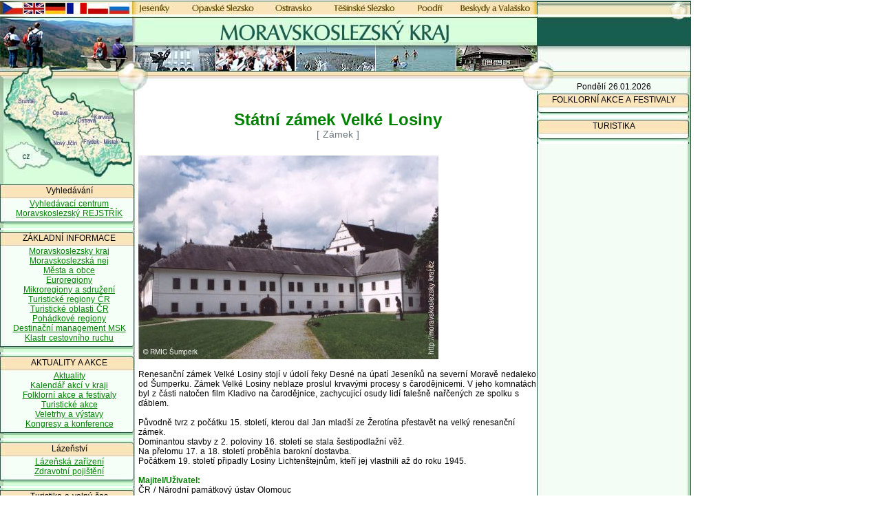

--- FILE ---
content_type: text/html; charset=UTF-8
request_url: http://moravskoslezsky.kraj.cz/encyklopedie/objekty1.phtml?id=51004
body_size: 6955
content:
<!DOCTYPE html>
<html lang="cs">
<head><meta charset="utf-8"><meta name="Author" content="Ludek Sorm &amp; spol."><meta name="Robots" content="index, follow"><meta name="Keywords" content="informace z Moravskoslezského kraje, turistika, folklor, lázně, ubytování"><link rel="stylesheet" type="text/css" href="/css_rev44/universal.php3?sirkaHSloupce=579&amp;sirkaFotky=570&amp;sirkaFotkyNahled=150">
<link rel="stylesheet" href="/_msk/styles.css" type="text/css"><meta name="Description" content="Státní zámek Velké Losiny - Moravskoslezský kraj - rezervační a informační systém"><title>Státní zámek Velké Losiny - Moravskoslezský kraj - rezervační a informační systém</title>
</head>

<BODY BGCOLOR=#FFFFFF LEFTMARGIN=0 TOPMARGIN=0 MARGINWIDTH=0 MARGINHEIGHT=0>
<MAP NAME="msk_02_Map"><AREA SHAPE="rect" ALT="PO RUSSKI" COORDS="160,0,187,16" HREF="/encyklopedie/objekty1.phtml?id=51004&amp;lng=6"><AREA SHAPE="rect" ALT="POLSKI" COORDS="129,0,156,16" HREF="/encyklopedie/objekty1.phtml?id=51004&amp;lng=4"><AREA SHAPE="rect" ALT="FRANCAIS" COORDS="98,0,125,16" HREF="/encyklopedie/objekty1.phtml?id=51004&amp;lng=5"><AREA SHAPE="rect" ALT="DEUTSCH" COORDS="66,0,93,16" HREF="/encyklopedie/objekty1.phtml?id=51004&amp;lng=3"><AREA SHAPE="rect" ALT="ENGLISH" COORDS="35,0,62,16" HREF="/encyklopedie/objekty1.phtml?id=51004&amp;lng=2"><AREA SHAPE="rect" ALT="ČESKY" COORDS="3,0,30,16" HREF="/encyklopedie/objekty1.phtml?id=51004"><AREA SHAPE="rect" ALT="BRNO A OKOLÍ" COORDS="195,0,197,16" HREF="#"></MAP>
<MAP NAME="msk_03_Map">
<AREA SHAPE="rect" ALT="BESKYDY a VALAŠSKO - turistický subregion" COORDS="461,0,578,16" HREF="/encyklopedie/objekty1.phtml?id=113727&lng=0&menu=0">
<AREA SHAPE="rect" ALT="POODŘÍ - turistická oblast" COORDS="393,0,460,16" HREF="/encyklopedie/objekty1.phtml?id=113861&lng=0&menu=0">
<AREA SHAPE="rect" ALT="TĚŠÍNSKÉ SLEZSKO - turistická oblast" COORDS="273,0,391,16" HREF="/encyklopedie/objekty1.phtml?id=113875&lng=0&menu=0">
<AREA SHAPE="rect" ALT="OSTRAVSKO - turistická oblast" COORDS="190,0,270,16" HREF="/encyklopedie/objekty1.phtml?id=113867&lng=0&menu=0">
<AREA SHAPE="rect" ALT="OPAVSKÉ SLEZSKO - turistická oblast" COORDS="72,0,188,16" HREF="/encyklopedie/objekty1.phtml?id=113874&lng=0&menu=0">
<AREA SHAPE="rect" ALT="JESENÍKY - turistická oblast" COORDS="2,0,69,16" HREF="/encyklopedie/objekty1.phtml?id=113868&lng=0&menu=0">
</MAP>


<MAP NAME="msk_05_Map">
<AREA SHAPE="rect" ALT="HLAVNÍ STRANA" COORDS="198,2,775,42" HREF="/index.phtml">

<AREA SHAPE="poly" ALT="Okres Bruntál (region NUTS 4)" COORDS="71,74,72,86,59,94,66,103,70,104,70,114,65,117,58,135,53,141,42,159,34,156,26,150,14,144,10,141,9,135,11,122,16,108,23,91,47,74" HREF="/encyklopedie/objekty1.phtml?id=49240">
</MAP>

<MAP NAME="msk_07_Map">
<AREA SHAPE="poly" ALT="Okres Karviná (region NUTS 4)" COORDS="156,33, 162,34, 162,47, 165,65, 153,62, 148,56, 145,54, 140,47, 138,26" HREF="/encyklopedie/objekty1.phtml?id=49259&lng=0&menu=0">
<AREA SHAPE="poly" ALT="Okres Ostrava (region NUTS 4)" COORDS="137,42, 140,49, 142,51, 129,56, 124,59, 114,53, 116,38, 136,38" HREF="/encyklopedie/objekty1.phtml?id=49276&lng=0&menu=0">
<AREA SHAPE="poly" ALT="Okres Frýdek-Místek (region NUTS 4)" COORDS="143,55, 148,58, 160,68, 176,70, 179,74, 186,77, 187,101, 175,102, 155,106, 142,119, 137,115, 128,98, 120,81, 116,61, 116,58, 129,58, 136,53" HREF="/encyklopedie/objekty1.phtml?id=49249&lng=0&menu=0">
<AREA SHAPE="poly" ALT="Okres Nový Jičin (region NUTS 4)" COORDS="117,99, 101,96, 95,93, 83,86, 68,58, 80,54, 95,47, 112,47, 118,68, 121,88, 124,102" HREF="/encyklopedie/objekty1.phtml?id=49272&lng=0&menu=0">
<AREA SHAPE="poly" ALT="Okres Opava (region NUTS 4)" COORDS="77,9, 89,17, 103,12, 110,11, 117,17, 122,17, 132,30, 119,37, 110,38, 107,44, 88,49, 74,53, 64,57, 55,55, 47,46, 55,33, 60,26, 65,19, 70,7"  HREF="/encyklopedie/objekty1.phtml?id=49275&lng=0&menu=0">
<AREA SHAPE="poly" ALT="Okres Bruntál (region NUTS 4)" COORDS="71,-35, 72,-23, 59,-15, 66,-6, 70,-5, 70,5, 65,8, 58,26, 53,32, 42,50, 34,47, 26,41, 14,35, 10,32, 9,26, 11,13, 16,-1, 23,-18, 47,-35" HREF="/encyklopedie/objekty1.phtml?id=49240&lng=0&menu=0">
<AREA SHAPE="poly" ALT="CZECH REPUBLIC" COORDS="45,77, 51,81, 55,85, 57,82, 64,87, 75,93, 61,107, 55,109, 35,109, 24,108, 10,92, 9,88, 10,84, 33,74, 42,76" HREF="http://www.czech.republic.cz" target="_blank">

</MAP>


<MAP NAME="msk_17_Map">
<AREA SHAPE="rect" ALT="REGION POODŘÍ" COORDS="8,161,94,234" HREF="/encyklopedie/objekty1.phtml?id=48925&lng=0&menu=0">
<AREA SHAPE="rect" ALT="REGION " COORDS="98,161,184,234" HREF="/encyklopedie/objekty1.phtml?id=48925&lng=0&menu=0">
<AREA SHAPE="rect" ALT="SLEZSKÁ HARTA" COORDS="9,239,186,288" HREF="/encyklopedie/objekty1.phtml?id=48925&lng=0&menu=0">
<AREA SHAPE="rect" ALT="ODERSKO" COORDS="98,83,184,156" target=_blank HREF="/encyklopedie/objekty1.phtml?id=48925&lng=0&menu=0">
<AREA SHAPE="rect" ALT="BESKYDY-VALAŠSKO" COORDS="8,83,94,156"  HREF="/encyklopedie/objekty1.phtml?id=48925&lng=0&menu=0">

<AREA SHAPE="rect" ALT="DESTINAČNÍ MANAGEMENT MORAVSKOSLEZSKÝ" COORDS="18,13,174,71"  HREF="http://www.enterpriseplc.cz">
</MAP>


<TABLE WIDTH=1004 BORDER=0 CELLPADDING=0 CELLSPACING=0>
<TR>
<TD style="line-height:1px;">
<IMG SRC="/_msk/cz/msk_01.jpg" WIDTH=1004 HEIGHT=3 ALT=""></TD>
</TR>
</TABLE>


<TABLE WIDTH=1004 BORDER=0 CELLPADDING=0 CELLSPACING=0>
<TR>
<TD>
<IMG SRC="/_msk/cz/msk_02.jpg" WIDTH=197 HEIGHT=17 BORDER=0 ALT="" USEMAP="#msk_02_Map"></TD>
<TD>
<IMG SRC="/_msk/cz/msk_03.jpg" WIDTH=583 HEIGHT=17 BORDER=0 ALT="" USEMAP="#msk_03_Map"></TD>
<TD>
<IMG SRC="/_msk/cz/msk_04.jpg" WIDTH=224 HEIGHT=17 ALT=""></TD>
</TR>

</TABLE>



<TABLE WIDTH=1004 BORDER=0 CELLPADDING=0 CELLSPACING=0>
<TR>
<TD style="line-height:1px;">
<IMG SRC="/_msk/cz/msk_05.jpg" WIDTH=780 HEIGHT=109 BORDER=0 ALT="" USEMAP="#msk_05_Map"></TD>
<TD BACKGROUND="/_msk/cz/msk_06.jpg" WIDTH=224 HEIGHT=109 ALIGN="center" VALIGN=bottom>

Pondělí 26.01.2026


</TD>
</TR>
</TABLE>




<TABLE WIDTH=1004 BORDER=0 CELLPADDING=0 CELLSPACING=0>

<TR>
<TD Valign=top BACKGROUND="/_msk/cz/msk_18.jpg" WIDTH=201 >


<!-- LEVY SLOUPEC -->

<IMG SRC="/_msk/cz/msk_07.jpg" WIDTH=201 HEIGHT=129 BORDER=0 ALT="" USEMAP="#msk_07_Map">

<!-- LEVY SLOUPEC VLOZENA TABULKA c.1 -->


<TABLE WIDTH=201 BORDER=0 CELLPADDING=0 CELLSPACING=0 BACKGROUND="/_msk/cz/msk_15.jpg">
<TR>
<TD  COLSPAN=3 BACKGROUND="/_msk/cz/msk_14.jpg" WIDTH=201 HEIGHT=24 ALIGN=center>

Vyhledávání
</TD></TR>
<TR><TD WIDTH=5>&nbsp;</TD>
<TD VALIGN=top ALIGN=center>

</A>

<A HREF="/encyklopedie/objekty.phtml?kraj=13&lng=&menu=">Vyhledávací centrum</A><BR>
<A HREF="/encyklopedie/obsah.phtml?&kraj=13">Moravskoslezský REJSTŘÍK</A><BR>

</TD><TD WIDTH=5></TR>

<TR><TD COLSPAN=3><IMG SRC="/_msk/cz/msk_16.jpg" WIDTH=201 HEIGHT=14 ALT=''></TD>
</TR>
</TABLE>


<!-- LEVY SLOUPEC VLOZENA TABULKA c.2 -->


<TABLE WIDTH=201 BORDER=0 CELLPADDING=0 CELLSPACING=0 BACKGROUND="/_msk/cz/msk_15.jpg">
<TR>
<TD  COLSPAN=3 BACKGROUND="/_msk/cz/msk_14.jpg" WIDTH=201 HEIGHT=24 ALIGN=center>

ZÁKLADNÍ INFORMACE
</TD></TR>
<TR><TD WIDTH=5>&nbsp;</TD>
<TD VALIGN=top ALIGN=center>

</A>

<A HREF="/encyklopedie/objekty1.phtml?id=48925&lng=0&menu=0">Moravskoslezsky kraj</A><BR>
<A HREF="/encyklopedie/seznam.phtml?typ=104,184,235,300,348&okres=16,23,33,46,49,50&lng=1&menu=">Moravskoslezská nej</A><BR>
<A HREF="/encyklopedie/seznam.phtml?typ=1&okres=16,23,33,46,49,50&lng=0&menu=0">Města a obce</A><BR>
<A HREF="/encyklopedie/seznam.phtml?typ=171&okres=16,23,33,46,49,50&lng=0&menu=0">Euroregiony</A><BR>
<A HREF="/encyklopedie/seznam.phtml?typ=172,229&okres=16,23,33,46,49,50&lng=0&menu=0">Mikroregiony a sdružení</A><BR>
<A HREF="/encyklopedie/seznam.phtml?typ=316&lng=0&menu=0">Turistické regiony ČR</A><BR>
<A HREF="/encyklopedie/seznam.phtml?typ=317&lng=0&menu=0">Turistické oblasti ČR</A><BR>
<A HREF="/encyklopedie/seznam.phtml?typ=338&okres=16,23,33,46,49,50&lng=0&menu=0">Pohádkové regiony</A><BR>
<A HREF="/encyklopedie/objekty1.phtml?id=95884&lng=0&menu=0">Destinační management MSK</A><BR>
<A HREF="/encyklopedie/objekty1.phtml?id=138345&lng=0&menu=0">Klastr cestovního ruchu</A><BR>

</TD><TD WIDTH=5></TR>

<TR><TD COLSPAN=3><IMG SRC="/_msk/cz/msk_16.jpg" WIDTH=201 HEIGHT=14 ALT=''></TD>
</TR>
</TABLE>





<!-- LEVY SLOUPEC VLOZENA TABULKA c.3 -->


<TABLE WIDTH=201 BORDER=0 CELLPADDING=0 CELLSPACING=0 BACKGROUND="/_msk/cz/msk_15.jpg">
<TR>
<TD  COLSPAN=3 BACKGROUND="/_msk/cz/msk_14.jpg" WIDTH=201 HEIGHT=24 ALIGN=center>

AKTUALITY A AKCE
</TD></TR>
<TR><TD WIDTH=5>&nbsp;</TD>
<TD VALIGN=top ALIGN=center>

</A>

<A HREF="/public/prehled.phtml?kraj=13&lng=0&menu=0">Aktuality</A><BR>
<A HREF="/akce/seznam.phtml?kraj=13&lng=0&menu=0">Kalendář akcí v kraji</A><BR>
<A HREF="/akce/seznam.phtml?druh=13,48,73,74,75&kraj=13&lng=0&menu=0">Folklorní akce a festivaly</A><BR>
<A HREF="/akce/seznam.phtml?druh=36,77,82,83,84&kraj=13&lng=0&menu=0">Turistické akce</A><BR>
<A HREF="/akce/seznam.phtml?druh=35,78,79&kraj=13&lng=0&menu=0">Veletrhy a výstavy</A><BR>
<A HREF="/akce/seznam.phtml?druh=66,76&kraj=13&lng=0&menu=0">Kongresy a konference</A><BR>

</TD><TD WIDTH=5></TR>

<TR><TD COLSPAN=3><IMG SRC="/_msk/cz/msk_16.jpg" WIDTH=201 HEIGHT=14 ALT=''></TD>
</TR>
</TABLE>



<!-- LEVY SLOUPEC VLOZENA TABULKA c.4 -->
<TABLE WIDTH=201 BORDER=0 CELLPADDING=0 CELLSPACING=0 BACKGROUND="/_msk/cz/msk_15.jpg">
<TR>
<TD  COLSPAN=3 BACKGROUND="/_msk/cz/msk_14.jpg" WIDTH=201 HEIGHT=24 ALIGN=center>

Lázeňství
</TD></TR>
<TR><TD WIDTH=5>&nbsp;</TD>
<TD VALIGN=top ALIGN=center>
</A>

<A HREF="/encyklopedie/seznam.phtml?typ=163&okres=16,23,33,46,49,50&lng=0&menu=0">Lázeňská zařízení</A><BR>
<A HREF="/encyklopedie/seznam.phtml?typ=370&okres=16,23,33,46,49,50&lng=0&menu=0">Zdravotní pojištění</A><BR>

</TD><TD WIDTH=5></TR>

<TR><TD COLSPAN=3><IMG SRC="/_msk/cz/msk_16.jpg" WIDTH=201 HEIGHT=14 ALT=''></TD>
</TR>
</TABLE>




<!-- LEVY SLOUPEC VLOZENA TABULKA c.4 -->
<TABLE WIDTH=201 BORDER=0 CELLPADDING=0 CELLSPACING=0 BACKGROUND="/_msk/cz/msk_15.jpg">
<TR>
<TD  COLSPAN=3 BACKGROUND="/_msk/cz/msk_14.jpg" WIDTH=201 HEIGHT=24 ALIGN=center>

Turistika a volný čas
</TD></TR>
<TR><TD WIDTH=5>&nbsp;</TD>
<TD VALIGN=top ALIGN=center>
</A>

<A HREF="/encyklopedie/seznam.phtml?typ=2,144,173,280,319&okres=16,23,33,46,49,50&lng=0&menu=0">Informační služby</A><BR>
<A HREF="/encyklopedie/seznam.phtml?typ=9,13,68,71,72,73,150,185,193,238,397&okres=16,23,33,46,49,50&lng=0&menu=0">Kultura a zábava</A><BR>
<A HREF="/encyklopedie/seznam.phtml?typ=102,103,134&okres=16,23,33,46,49,50&lng=0&menu=0">Hrady a zámky</A><BR>
<A HREF="/encyklopedie/seznam.phtml?typ=8,69,74,76,118,119,121,122,273,274,292,294,310,328,391,392,393,394,398,399,400&okres=16,23,33,46,49,50&lng=0&menu=0">Památky a architektura</A><BR>
<A HREF="/encyklopedie/seznam.phtml?typ=4,120,175,176,177,207,227,232,241,327,388&okres=16,23,33,46,49,50&lng=0&menu=0">Sport a relaxace</A><BR>
<A HREF="/encyklopedie/seznam.phtml?typ=21&okres=16,23,33,46,49,50&lng=0&menu=0">Agroturistika</A><BR>
<A HREF="/encyklopedie/seznam.phtml?typ=31,148,311,313,326&okres=16,23,33,46,49,50&lng=0&menu=0">Pěší turistika</A><BR>
<A HREF="/encyklopedie/seznam.phtml?typ=32,356,336&okres=16,23,33,46,49,50&lng=0&menu=0">Cykloturistka</A><BR>
<A HREF="/encyklopedie/seznam.phtml?typ=178,179,236&okres=16,23,33,46,49,50&lng=0&menu=0">Vodní turistika a sporty</A><BR>
<A HREF="/encyklopedie/seznam.phtml?typ=307,293,296,298&okres=16,23,33,46,49,50&lng=0&menu=0">Zimní sporty</A><BR>
<A HREF="/encyklopedie/seznam.phtml?typ=19,108,237,354,24&okres=16,23,33,46,49,50&lng=0&menu=0">Klub českých turistů</A><BR>
<A HREF="/encyklopedie/seznam.phtml?typ=195&okres=16,23,33,46,49,50&lng=0&menu=0">Sdružení a spolky</A><BR>
<A HREF="/encyklopedie/seznam.phtml?typ=45,180&okres=16,23,33,46,49,50&lng=0&menu=0">Cestovní kanceláře</A><BR>

</TD><TD WIDTH=5></TR>

<TR><TD COLSPAN=3><IMG SRC="/_msk/cz/msk_16.jpg" WIDTH=201 HEIGHT=14 ALT=''></TD>
</TR>
</TABLE>

<!-- LEVY SLOUPEC VLOZENA TABULKA c.5 -->
<TABLE WIDTH=201 BORDER=0 CELLPADDING=0 CELLSPACING=0 BACKGROUND="/_msk/cz/msk_15.jpg">
<TR>
<TD  COLSPAN=3 BACKGROUND="/_msk/cz/msk_14.jpg" WIDTH=201 HEIGHT=24 ALIGN=center>

Folklor a tradice
</TD></TR>
<TR><TD WIDTH=5>&nbsp;</TD>
<TD VALIGN=top ALIGN=center>

</A>

<A HREF="/encyklopedie/seznam.phtml?typ=63&okres=16,23,33,46,49,50&lng=0&menu=0">Folklorní sdružení</A><BR>
<A HREF="/encyklopedie/seznam.phtml?typ=38,245&okres=16,23,33,46,49,50&lng=0&menu=0">Folklorní soubory</A><BR>
<A HREF="/encyklopedie/seznam.phtml?typ=44&okres=16,23,33,46,49,50&lng=0&menu=0">Folklorní festivaly</A><BR>
<A HREF="/encyklopedie/seznam.phtml?typ=286,401&okres=16,23,33,46,49,50&lng=0&menu=0">Lidové tradice a zvyky</A><BR>
<A HREF="/encyklopedie/seznam.phtml?typ=393,394&okres=16,23,33,46,49,50&lng=0&menu=0">Lidová řemesla a výrobky</A><BR>



</TD><TD WIDTH=5></TR>

<TR><TD COLSPAN=3><IMG SRC="/_msk/cz/msk_16.jpg" WIDTH=201 HEIGHT=14 ALT=''></TD>
</TR>
</TABLE>


<!-- LEVY SLOUPEC VLOZENA TABULKA c.6 -->
<TABLE WIDTH=201 BORDER=0 CELLPADDING=0 CELLSPACING=0 BACKGROUND="/_msk/cz/msk_15.jpg">
<TR>
<TD  COLSPAN=3 BACKGROUND="/_msk/cz/msk_14.jpg" WIDTH=201 HEIGHT=24 ALIGN=center>

Příroda a její ochrana
</TD></TR>
<TR><TD WIDTH=5>&nbsp;</TD>
<TD VALIGN=top ALIGN=center>

<A HREF="/encyklopedie/seznam.phtml?typ=33,128&okres=16,23,33,46,49,50&lng=0&menu=0">Přírodní zajímavosti</A><BR>
<A HREF="/encyklopedie/seznam.phtml?typ=132,136,137,138,139,140,141,142,162&okres=16,23,33,46,49,50&lng=0&menu=0">Chráněná krajinná území</A><BR>
<A HREF="/encyklopedie/seznam.phtml?typ=148&okres=16,23,33,46,49,50&lng=0&menu=0">Naučné stezky</A><BR>

</TD><TD WIDTH=5></TR>

<TR><TD COLSPAN=3><IMG SRC="/_msk/cz/msk_16.jpg" WIDTH=201 HEIGHT=14 ALT=''></TD>
</TR>
</TABLE>

<!-- LEVY SLOUPEC VLOZENA TABULKA c.7 -->
<TABLE WIDTH=201 BORDER=0 CELLPADDING=0 CELLSPACING=0 BACKGROUND="/_msk/cz/msk_15.jpg">
<TR>
<TD  COLSPAN=3 BACKGROUND="/_msk/cz/msk_14.jpg" WIDTH=201 HEIGHT=24 ALIGN=center>

Ubytování a stravování
</TD></TR>
<TR><TD WIDTH=5>&nbsp;</TD>
<TD VALIGN=top ALIGN=center>
</A>

<A HREF="/encyklopedie/seznam.phtml?typ=60&okres=16,23,33,46,49,50&lng=0&menu=0">Autokemp, kemp, tábořiště</A><BR>
<A HREF="/encyklopedie/seznam.phtml?typ=57,107&okres=16,23,33,46,49,50&lng=0&menu=0">Hotely, motoresty</A><BR>
<A HREF="/encyklopedie/seznam.phtml?typ=58&okres=16,23,33,46,49,50&lng=0&menu=0">Penziony</A><BR>
<A HREF="/encyklopedie/seznam.phtml?typ=59&okres=16,23,33,46,49,50&lng=0&menu=0">Chaty a chalupy</A><BR>
<A HREF="/encyklopedie/seznam.phtml?typ=109&okres=16,23,33,46,49,50&lng=0&menu=0">Rekreační areály</A><BR>
<A HREF="/encyklopedie/seznam.phtml?typ=5,111&okres=16,23,33,46,49,50&lng=0&menu=0">Další ubytování</A><BR>
<A HREF="/encyklopedie/seznam.phtml?typ=50&okres=16,23,33,46,49,50&lng=0&menu=0">Restaurace</A><BR>
<A HREF="/encyklopedie/seznam.phtml?typ=52,53,55,56,112,301&okres=16,23,33,46,49,50&lng=0&menu=0">Příjemné posezení</A><BR>
<A HREF="/encyklopedie/seznam.phtml?typ=54&okres=16,23,33,46,49,50&lng=0&menu=0">Další stravování</A><BR>
<A HREF="/encyklopedie/seznam.phtml?typ=184,234,235,300,348&okres=16,23,33,46,49,50&lng=0&menu=0">Gastronomické speciality</A><BR>


</TD><TD WIDTH=5></TR>

<TR><TD COLSPAN=3><IMG SRC="/_msk/cz/msk_16.jpg" WIDTH=201 HEIGHT=14 ALT=''></TD>
</TR>
</TABLE>


<!-- LEVY SLOUPEC VLOZENA TABULKA c.8-->


<TABLE WIDTH=201 BORDER=0 CELLPADDING=0 CELLSPACING=0 BACKGROUND="/_msk/cz/msk_15.jpg">
<TR>
<TD  COLSPAN=3 BACKGROUND="/_msk/cz/msk_14.jpg" WIDTH=201 HEIGHT=24 ALIGN=center>

OBCHOD A SLUZBY
</TD></TR>
<TR><TD WIDTH=5>&nbsp;</TD>
<TD VALIGN=top ALIGN=center>

</A>

<A HREF="/encyklopedie/seznam.phtml?typ=14,80,124&okres=16,23,33,46,49,50&lng=0&menu=0">Služby motoristům</A><BR>
<A HREF="/encyklopedie/seznam.phtml?typ=145,288&okres=16,23,33,46,49,50&lng=0&menu=0">Služby</A><BR>
<A HREF="/encyklopedie/seznam.phtml?typ=202,211,323,362&okres=16,23,33,46,49,50&lng=0&menu=0">Obchod</A></A><BR>
<A HREF="/encyklopedie/seznam.phtml?typ=362&okres=16,23,33,46,49,50&lng=0&menu=0">Nákupní centra</A><BR>


</TD><TD WIDTH=5></TR>

<TR><TD COLSPAN=3><IMG SRC="/_msk/cz/msk_16.jpg" WIDTH=201 HEIGHT=14 ALT=''></TD>
</TR>
</TABLE>

<!-- LEVY SLOUPEC VLOZENA TABULKA c.9 -->


<TABLE WIDTH=201 BORDER=0 CELLPADDING=0 CELLSPACING=0 BACKGROUND="/_msk/cz/msk_15.jpg">
<TR>
<TD  COLSPAN=3 BACKGROUND="/_msk/cz/msk_14.jpg" WIDTH=201 HEIGHT=24 ALIGN=center>

PODPORA PODNIKÁNÍ
</TD></TR>
<TR><TD WIDTH=5>&nbsp;</TD>
<TD VALIGN=top ALIGN=center>

</A>

<A HREF="/encyklopedie/seznam.phtml?typ=93,269,324,339&okres=16,23,33,46,49,50&lng=0&menu=0">Investiční příležitosti</A><BR>
<A HREF="/encyklopedie/seznam.phtml?typ=106,367&okres=16,23,33,46,49,50&lng=0&menu=0">Výstavy a výstaviště</A></A><BR>
<A HREF="/encyklopedie/seznam.phtml?typ=186&okres=16,23,33,46,49,50&lng=0&menu=0">Kongresová centra</A></A><BR>
<A HREF="/encyklopedie/seznam.phtml?typ=7,48,62,79,197,222,270,271&okres=16,23,33,46,49,50&lng=0&menu=0">Finanční sektor a pojištění</A></A><BR>
<A HREF="/encyklopedie/seznam.phtml?typ=67,88,314&okres=16,23,33,46,49,50&lng=0&menu=0">Nemovitosti k prodeji</A></A><BR>
<A HREF="/encyklopedie/seznam.phtml?typ=372&okres=16,23,33,46,49,50&lng=0&menu=0">Průmyslová výroba</A><BR>
<A HREF="/encyklopedie/seznam.phtml?typ=110&okres=16,23,33,46,49,50&lng=0&menu=0">Potravinářská výroba</A><BR>


</TD><TD WIDTH=5></TR>

<TR><TD COLSPAN=3><IMG SRC="/_msk/cz/msk_16.jpg" WIDTH=201 HEIGHT=14 ALT=''></TD>
</TR>
</TABLE>


<!-- LEVY SLOUPEC POKRACUJE -->


<IMG SRC="/_msk/cz/msk_17.jpg" WIDTH=201 HEIGHT=297 BORDER=0 ALT="" USEMAP="#msk_17_Map">

<a href="http://www.klacr.cz" title="Klastr cestovního ruchu" target="new">
&nbsp;&nbsp;<IMG SRC="/_msk/cz/klacr_msk.jpg" width="183" BORDER=0 ALT="KLACR.cz, Moravskoslezský klastr cestovního ruchu" />
</a>

</TD>


<TD VALIGN=top BACKGROUND="/_msk/cz/msk_08.jpg" width="579" valign="top">
<div id="encyklopedie_objekty1" class="eid51004"><h2 class="obsah">Státní zámek Velké Losiny <small style="font-size:0.85rem;display:block;color:#6c757d;font-weight:normal;">[&nbsp;Zámek&nbsp;]</small></h2><div class="foto1 mb-3"><picture class="fid16500"><source media="(max-width:400px)" srcset="/fotky/obr.php?id=16500&amp;name=VLzamek12.jpg&amp;width=400&amp;r=0"><source media="(min-width:400px)" srcset="/fotky/obr.php?id=16500&amp;name=VLzamek12.jpg&amp;width=436&amp;r=0"><img src="/fotky/obr.php?id=16500&amp;name=VLzamek12.jpg&amp;width=436&amp;r=0" width="436" height="296" alt="Státní zámek Velké Losiny"></picture></div><div id="popisHlavni" class="mb-4">Renesanční zámek Velké Losiny stojí v údolí řeky Desné na úpatí Jeseníků na severní Moravě nedaleko od Šumperku. Zámek Velké Losiny neblaze proslul krvavými procesy s čarodějnicemi. V jeho komnatách byl z části natočen film Kladivo na čarodějnice, zachycující osudy lidí falešně nařčených ze spolku s ďáblem.<br> <br> Původně tvrz z počátku 15. století, kterou dal Jan mladší ze Žerotína přestavět na velký renesanční zámek.<br> Dominantou stavby z 2. poloviny 16. století se stala šestipodlažní věž.<br> Na přelomu 17. a 18. století proběhla barokní dostavba.<br> Počátkem 19. století připadly Losiny Lichtenštejnům, kteří jej vlastnili až do roku 1945.<br> <br> <b>Majitel/Uživatel:</b><br>ČR / Národní památkový ústav Olomouc<br><br><b>Expozice:</b><br>Původní renesanční interiéry s autentickým zařízením a cennými sbírkami (Rytířský sál, knihovna, obrazárna, Sál předků aj.) a prostory barokní přístavby.<br><br><b>Zajímavost:</b><br>V 17. stol. byl zámek dějištěm známých čarodějnických procesí ( V. Kaplický - Kladivo na čarodějnice).<br><br><b>Otevírací doba:</b> <br><br> duben, říjen:<br>9.00 - 12.00,12.30 - 16.00 hodin<br>sobota, neděle a svátky<br> <br>květen - srpen<br>8.00 - 12.00,12.30 - 17.00 hodin<br>úterý - neděle<br> <br>září<br>9.00 - 12.00,12.30 - 16.00 hodin<br>úterý - neděle<br> <br><b>Vstupné:</b> <br><br> dospělí: 70,- Kč<br>děti (6-15 let), studenti, důchodci,ZTP: 40,- Kč<br>rodinné vstupné /2dospělí, max.3 děti/: 180,- Kč<br><br>Služby:<br>rezervace prohlídek, prodej suvenýrů, pronájem prostor, společenské akce na objednávku.<br><br> <b>Kultura:</b> Losinské kulturní léto - přehlídka divadelní a hudební tvorby</div>
<div class="adresa mb-4"><h3>KONTAKTNÍ ADRESA:</h3><div class="text-center"><div class="kOrg">Státní zámek Velké Losiny</div><div class="kOsoba">František Fiala</div><div class="kUlice">Velké Losiny</div><div class="kMesto">788&nbsp;15 Velké Losiny</div>Česko (CZ)<div class="kTel1">tel: <a href="tel:+420583248380" class="d-inline-block">(+420) 583 248 380</a></div><div class="kFax">fax: <span class="d-inline-block">(+420) 583 248 380</span></div><div class="kWWW"><a href="http://www.losiny-zamek.cz">http://www.losiny-zamek.cz</a></div></div></div><div class="foto2 mb-3"><a href="http://www.domek.cz/clanky/toulavy/hradyzamky/velke_losiny/Default.htm" target="_blank" title=""><picture class="fid16501"><source srcset="/fotky/nahled-300/16501_HGH4tTJtrPVEMmxqaHP2UUlf9eOXOjHv.webp?r=0"><img src="/fotky/nahled-300/16501_HGH4tTJtrPVEMmxqaHP2UUlf9eOXOjHv.jpeg?r=0" width="296" height="436" alt="Státní zámek Velké Losiny"></picture></a></div><div class="akce mb-4"></div><div id="fotogalerie" class="mb-4"></div><div class="clanky mb-4"></div><div id="dokumenty" class="mb-4"></div><script defer src="/shared/js_1/iframe_resize.js"></script><div id="imapa" class="mb-4"><iframe id="imapa_iframe" class="iframe_resize" style="border:1px solid #000000;" title="interaktivní mapa" width="579" height="400" src="/imapa/index.phtml?id_objektu=51004&amp;obj_popup=0&amp;relation=1120234&amp;iframe=1&amp;vazby=51004"></iframe></div><div id="vazby2" class="mb-4"><h3>UPŘESŇUJÍCÍ ODKAZY</h3><ul><li><strong><a href="/encyklopedie/objekty1.phtml?id=110711" title="Další informace">Historie zámku ve Velkých Losinách</a></strong> <span class="typ text-muted"> [&nbsp;Historie (archivní dokument)&nbsp;]</span> </li></ul></div><div id="lokalizace" class="mb-4"><h3>UMÍSTĚNÍ</h3><ul><li class="gps">Souřadnice WGS-84: <strong>50.023133647N, 17.031211853E</strong></li><li class="mistniCast">Katastr (místní část): <strong><a href="/encyklopedie/objekty1.phtml?id=87992" title="Místní část">Velké Losiny</a></strong></li><li class="obec1">Území obce: <strong><a href="/encyklopedie/objekty1.phtml?id=20182" title="obec">Velké Losiny</a></strong></li><li class="obec2">Správní obvod 2: <strong><a href="/encyklopedie/objekty1.phtml?id=72929" title="Správní obvod 2">Šumperk</a></strong></li><li class="obec3">Správní obvod 3: <strong><a href="/encyklopedie/objekty1.phtml?id=73226" title="Správní obvod 3">Šumperk</a></strong></li><li class="okres">Území NUTS 4: <strong><a href="/encyklopedie/objekty1.phtml?id=49297" title="okres">Okres Šumperk</a></strong></li><li class="kraj">Území NUTS 3: <strong><a href="/encyklopedie/objekty1.phtml?id=48926">Olomoucký kraj</a></strong></li><li class="nuts2">Území NUTS 2: <strong><a href="/encyklopedie/objekty1.phtml?id=49231">Střední Morava</a></strong></li><li class="oblast">Turistická oblast: <strong><a href="/encyklopedie/objekty1.phtml?id=113868" title="Turistická oblast">43 Jeseníky</a></strong></li><li class="destinace">Turistický region: <strong> <a href="/encyklopedie/objekty1.phtml?id=74205" title="Severní Morava a Slezsko">Severní Morava a Slezsko</a></strong></li></ul></div><div id="souradnice" class="mb-4"><p class="ukazat"><a href="/imapa/nahled.phtml?iframe=1&amp;id_objektu=51004&amp;vazby=51004&amp;relation=1120234">ukázat na mapě</a></p><div id="hledejVOkruhu"><form action="/encyklopedie/objekty.phtml" method="post"><input type='hidden' name='gps' value="50.023133647N, 17.031211853E" /><span class="d-inline-block">Další objekty v okruhu do <input id="hledej_v_okruhu" class="form-control d-inline-block" style="max-width:4rem;"  type="text" name="okruh" value="2" /> <label for="hledej_v_okruhu" class="mr-3"> km</label></span> <input type="submit" class="btn btn-secondary" value="Hledej" /> </form></div></div><div id="dalsiInf" class="mb-4"><strong class="">DALŠÍ INFORMACE: </strong> <a style="word-wrap:break-word;word-break:break-all;white-space:normal;display:inline-block;"  href="http://www.losiny-zamek.cz" target="_blank" title="další informace">http://www.losiny-zamek.cz</a></div><hr id="separator" width="100%"><div id="typZaznamu" class="mt-2">Typ záznamu: <strong><a href="/encyklopedie/seznam.phtml?typ=103&amp;id=51004">Zámek</a></strong></div><div id="aktualizace"><strong>AKTUALIZACE: </strong> <a href="mailto:aktualizace@infosystem.cz" title="poslat email">Šormová Helena</a>  (INFOSYSTEM s.r.o.)  org.&nbsp;49, 10.11.2021 v 22:16&nbsp;hodin</div><div id="navigaceDole" class="mt-4"><span class="nd1 login">[<a href="/log.phtml?logStranka=%2Fencyklopedie%2Fobjekty1.phtml%3Fid%3D51004" title="Pro registrované">Pro registrované</a>] </span></div></div><CENTER><SPAN CLASS=copyright>Copyright 1998-2026 &copy; <A HREF='http://www.sorm.cz' TARGET=_new>  www.infoSystem.cz</A>, <BR>součást prezentačního a rezervačního systému Doménová koule &reg;</SPAN></CENTER></TD>
<TD VALIGN=top BACKGROUND="/_msk/cz/msk_12.jpg" WIDTH=224 HEIGHT=439 ALT="">
<TABLE WIDTH=224 BORDER=0 CELLPADDING=0 CELLSPACING=0 BACKGROUND="/_msk/cz/msk_10.jpg">
<TR>
<TD COLSPAN=2  WIDTH=224 BACKGROUND="/_msk/cz/msk_09.jpg" WIDTH=224 HEIGHT=24 ALT="" VALIGN=center ALIGN=center>
FOLKLORNÍ AKCE A FESTIVALY
</TD></TR>
<TR>
<TD VALIGN=top ALIGN=left>





</TD><TD WIDTH=5></TR>

<TR><TD COLSPAN=2>



<IMG SRC="/_msk/cz/msk_11.jpg" WIDTH=224 HEIGHT=11 ALT=""></TD>
</TR>
</TABLE>



<!-- PRAVY SLOUPEC VLOZENA TABULKA c.2 -->

<TABLE WIDTH=224 BORDER=0 CELLPADDING=0 CELLSPACING=0 BACKGROUND="/_msk/cz/msk_10.jpg">
<TR>
<TD COLSPAN=2  WIDTH=224 BACKGROUND="/_msk/cz/msk_09.jpg" WIDTH=224 HEIGHT=24 ALT="" VALIGN=center ALIGN=center>

TURISTIKA

</TD></TR>

<TR>
<TD VALIGN=top ALIGN=left>









</TD><TD WIDTH=5></TR>

<TR><TD COLSPAN=2>



<IMG SRC="/_msk/cz/msk_11.jpg" WIDTH=224 HEIGHT=11 ALT=""></TD>
</TR>
</TABLE>






<!-- PRAVY SLOUPEC POKRACUJE -->




</TD>

</TR>
</TABLE>
</BODY></html>


--- FILE ---
content_type: text/css; charset=utf-8
request_url: http://moravskoslezsky.kraj.cz/css_rev44/universal.php3?sirkaHSloupce=579&sirkaFotky=570&sirkaFotkyNahled=150
body_size: 4235
content:

body 
    {
        color: black;
	text-align: left;
	font-size: 0.8em;
	font-family: arial, "Trebuchet MS", tahoma, verdana, sans-serif;
    }
p {
	margin-top: 0;
}
sup {
	vertical-align: super;
	position: static;
	font-size: 0.8em;
	display: inline-block;
}
@media screen and (min-width:0\0) {
    sup { font-size: 110% !important; }
}
#nacitam {
    position: fixed;
    top: 0;
    left: 0;
    width: 100%;
    height: 100%;
    z-index: 1001;
    background-color: #000000;
    background: rgba(0%, 0%, 0%, 0.6);
    color: #ffffff;
    font-size: 1rem;
    font-weight: bold;
    display: block;
}
#nacitam2 {
    margin: 100px auto 0 auto;
    width: 10rem;
    height: 3rem;
    line-height: 3rem;
    padding: 0 1rem;
    background-color: #565656;
    border: 1px solid  #ffffff;
    border-radius: 3px;
}
menu.ext .uroven0
    {
	margin: 0;
    }
    menu.ext .uroven1
    {
	margin: 0 0 0 10px;
    }
    menu.ext .uroven2
    {
	margin: 0 0 0 20px;
    }
    menu.ext .uroven3
    {
	margin: 0 0 0 30px;
    }
    menu.ext .uroven4
    {
	margin: 0 0 0 40px;
    }

hr, #dalsiInf
    {
	clear: both;
    }

body, img, div {
    border: 0;
    margin: 0;
    padding: 0;
}
img {
    max-width: 100%;
    height: auto !important;
}
strong
    {
	font-weight: bold;
    }
em
    {
	font-style: italic;
    }

a:link 
    {
        font-style: inherit;
	color: blue;
	text-decoration: underline;
    }
    a:visited 
	{
	    color: navy;
	    text-decoration: underline;
	}
    a:hover 
	{
	    color: black;
	    text-decoration: underline;
	}
h2 
    { /* hlavni nadpis */
        font-size: 1.5em;
	text-align: center;
        padding: 20px 0 10px 0;
	margin: 0 0 10px 0;
	clear: both;
    }
h3
    {	/* podnadpis vlevo */
    	font-size: 1.2em;
	font-weight: bold;
	text-align: left;
	clear: both;
    }

h4
    {	/* center podnadpis */
    	font-size: 1.3em;
	font-weight: bold;
	text-align: center;
	clear: both;
    }
blockquote {
	padding: 10px 20px;
	margin: 0 0 20px;
	border-left: 5px solid #eeeeee;
}
.PP
    {
	/* povinne polozky ve formulari */
	font-style: italic;
    }
    
.chyba
    {
	text-align: center;
	color: red;
	font-weight: bold;
    }

.tlacitka1, .tlacitka2
    {
	clear: both;
        text-align: center;
	margin: 12px 0 12px 0;
    }
    .tlacitka1 form, .tlacitka2 form
	{
	    margin: 0 5px 0 0;
	    display: inline;
	}		

.anotace 
	    {
		font-style: italic;
		font-size: 0.9em;
	    }
	    
.textPridani
    {
	text-align: left;
    }
	    
.adresa
    {
        clear: both;
        display: block;

        text-align: center; 
        margin: 24px 0 24px 0;   
    }   	

.clanky, .akce, .forum, .archivDokumentu
    {
        margin: 40px 0 24px 0;
        clear: both;
    }

.prehledLokalizace
    {
	margin: 0 0 24px 0;
    }
    
.foto1 img, .foto2 img, .mapa img, .graf1 img
    {
        /*float: left;*/
        /*margin: 0 5px 5px 0;*/
	/*clear: both;*/
    }
.foto1, .foto2, .mapa, .graf1
    {
	/*clear: both;*/
    }

#popisHlavni
    {
	clear: both;
	margin: 12px 0 24px 0;
    }

.akceHledat, .diskuse
    {
	text-align: center;
    }

.tab1 .tabRadek1, .tab2 .tabRadek1
    {
	/*text-align: center;*/
    }

table.tabTyp1
	{
	text-align: left;
	table-layout: fixed;
	empty-cells: hide;
	/*width: 579px;*/
	margin: 10px 0 0 0;
    }    
    table.tabTyp1 td
	{
	    overflow: hidden;
	    padding: 5px;
	}
    table.tabTyp1 .tabSloupec1
	{
	    width: 30%;
	}
    table.tabTyp1 th
	{
	    /*font-weight: normal;*/
	}
    table.tabTyp1 select, table.tabTyp1 input
	{
	    width: 100%;
	}
    table.tabTyp1 input#checkbox1, input#radio1, table.tabTyp1 input#radio2, table.tabTyp1 input#radio3 		
	{
	    width: 15px;
	}
    table.tabTyp1 .tabTlac1
	{
	    width: 100px;
	}

table.tabTyp2
    {
	clear: both;
	table-layout: fixed;
	border: 1px solid black;
	empty-cells: hide;
	text-align: left;
	/*width: 579px;*/
    }
    table.tabTyp2 td, table.tabTyp2 th
	{
	    overflow: hidden;
	    padding: 5px;
	    border: 1px solid black;
	}
	table.tabTyp2 .tabSloupec1
	    {	
		width: 40%;
	    }
	table.tabTyp2 select, table.tabTyp2 input, table.tabTyp2 textarea
	{
	    width: 100%;
	}
	table.tabTyp2 .tabTlac1
	{
	    width: 100px;
	}     	
	
input#datumOd, input#datumDo, input#datum1
    {
	width: 90px;
    }		

#navigaceDole {
    clear: both;
    padding: 15px 0 5px 0;
}

div#tema_tema .podtema {
    clear: both;
    margin-top: 12px;
    padding-left: 0;
    padding-right: 0;
    padding-top: 0;
    padding-bottom: 0;
}
div#tema_tema .podtema img {
    width: 150px;
    margin: 0 0 6px 0;
    float: left;
}
div#tema_tema .podtema>strong, .popistema, .poradi {
    margin-left: 150px;
    padding: 0 0 0 5px;
    margin-right: 0;
    margin-top: 0;
    margin-bottom: 0;
    display: block;
}
div#encyklopedie_objekty1
    {
	/*text-align: left;*/
    }
    
    div#encyklopedie_objekty1 div
    {
	clear: both;
    }
    
    div#encyklopedie_objekty1 #typZaznamu
	{
	    margin: 0 0 12px 0;
	}			
    div#encyklopedie_objekty1 #piktogramy #pikinfo
	{
	    margin: 5px 0 12px 0;
	    clear: both;
	} 
    
    div#encyklopedie_objekty1 .typ
	{
	    display: inline;
	    padding-left: 5px;
	}
	
    div#encyklopedie_objekty1 .razeni
	{
	    display: inline;
	}    	
        	
        
    div#encyklopedie_objekty1 #vstupenky, #fotogalerie, #vazby, #vazby2, #lokalizace, #souradnice, #evidujeme, #dokumenty, #uredniDeska 
	{
	    margin: 40px 0 24px 0;
	    clear: both;
	}

#public_index .diskuse
{
    margin: 0 0 30px 0;
}

div#public_kapitola
    {
	/*text-align: left;*/
    }
    div#public_kapitola #nazevHlavy
	{
	    clear: both;
	    text-align: center;
	    margin: 12px 0 0 0;
	}		
    div#public_kapitola .odstavec1
	{
	    margin: 12px 0 24px 0;
        }
    div#public_kapitola p
	{
	    clear: both;
        }
    div#public_kapitola p.podpis
	{
	    text-align: right;
	    font-style: italic;
        }
    div#public_kapitola p.verse1
	{
	    text-align: center;
	    font-style: italic;
        }
    #public_kapitola .forumNazor
	{
	    margin: 12px 0 12px 0;
	}
    #public_kapitola .forumHlava, #public_kapitola .forumText
	{
	    width: 100%;
	    clear: both;
	}
    #public_kapitola .forumSouhrn
	{
	    margin: 0 0 12px 0;
	    text-align: center;
		font-size: 0.9rem;
	}
    #public_kapitola .forum h4
	{
	    margin-bottom: 0px;
	}		
    #public_kapitola .forumDatum
	{
	    float: right;
	    display: inline;
	}
    #public_kapitola .forumDiskutujiS
	{
	    font-weight: bold;
	}	
    #public_kapitola .forumAutor
	{
	    float: left;
	    display: inline;
	    font-weight: bold;
	}		
    #public_kapitola .forum
	{
    	    border-top: 5px solid black;
	}		
		
div#public_prehled
    {
	/*text-align: left;*/
    }
    .clanekNadpis
    	{
	    font-size: 1.2em;
	    font-weight: bold;
	}	
    div#public_prehled .prehledLokalizace
	{
    	margin: 0 0 30px 0;
        clear: both;
    }

    .clanek, .anketa
	{
	    clear: both;
	    margin: 0 0 20px 0;
	    /*padding: 0 0 20px 0;*/
	    overflow: hidden;	    
	}
	.anketa .clanekNadpis {margin-bottom:7px;}
    .clanekFoto
	{
	    float: left;
	    display: inline;
	    margin: 0 5px 0 0px;
	    padding: 0;
	}
    .clanekPopis
	{
	    display: inline;
	}

div#encyklopedie_objekty #hledejOkruh
    {
	width: 40px;
    }
    
div#akce_seznam 
    {
    }
    .akceBlok
	{
	    clear: both;
	    margin: 12px 0 30px 0;
	}
    div#akce_seznam img 
	{
	    width: 150px;
	    float: left;
	    display: inline;
	}
    div#akce_seznam strong, div#akce_seznam h3, div#akce_seznam .akceBlok p 
	{
	    margin-left: 150px;
	    padding: 0 0 0 5px;
	    margin-right: 0;
	    margin-top: 0;
	    margin-bottom: 0;
	    display: block;
	    clear: none;
	}
    div#akce_seznam .akceBlok p span
	{
	    padding-top: 12px;
	    display: block;
	}	
    div#akce_seznam .akceKdy
	{
	    clear: both;
	    font-weight: bold;
	    margin: 0 0 5px 0;
	}
	
	
div#akce_index
    {
    }
    div#akce_index .hledatDnes, #akce_index .hledatZitra, #akce_index .hledatTyden, #akce_index .hledatVstupenky
	{
	    padding: 0 10px 0 0;
	}
    div#akce_index .hledatDnesObr, #akce_index .hledatZitraObr, #akce_index .hledatTydenObr, #akce_index .hledatVstupenkyObr
	{
	    display: inline;
	    padding: 0 10px 0 0;
	}	
    div#akce_index .hledatRychle
	{
	    clear: both;
	    margin: 12px 0 40px 0;
	}
    div#akce_index #akcePocet
	{
	    width: 60px;
	}	
     
#akce_ukaz table#ukazTab
    {
	clear: both;
	table-layout: fixed;
	border: 1px solid black;
	empty-cells: hide;
	text-align: left;
	width: 579px;
    }
    
    #akce_ukaz table#ukazTab td
	{
	    overflow: hidden;
	    padding: 5px;
	    border: 1px solid black;
	}
	#akce_ukaz table#ukazTab .tabSloupec1
	    {	
		width: 40%;
		font-weight: bold;
	    } 
	#akce_ukaz table#ukazTab .tabSloupec2
	    {	
		width: 60%;
	    }           	
    #akce_ukaz .ukazHledat
	{
	    margin: 12px 0 12px 0;
	    text-align: center; 
	}	    

#dokumenty_seznam span.docSoubor, #dokumenty_prehled span.docSoubor, #dokumenty_uredni span.docSoubor
    {
	float: left;
    }
#dokumenty_seznam span.docObjekt, #dokumenty_prehled span.docObjekt, #dokumenty_uredni span.docObjekt
    {
	float: right;
    }    

#public_nazor .tabTyp2 .tabSloupec1 
    {
        width: 30%;
    }    

#internet_vstupenky .predstaveni
    {
	margin: 20px 0 0 0;
    }	                        	
#internet_vstupenky .nazevPredst
    {
	font-size: 1.2em;
	font-weight: bold;
    }
#internet_vstupenky marquee
    {
	font-weight: bold;
	display: block;
    }    
#internet_vstupenky .infPredst a:link, #internet_vstupenky .infPredst a:visited, #internet_vstupenky .infPredst a:hover
    {
	text-decoration: none;
	font-weight: bold;
    }        
#internet_vstupenky .zmenaPredst
    {
	font-weight: bold;
    }        
#encyklopedie_obsah ul
    {
	margin: 0 0 20px 0;
	padding: 0;
	float: left;
    }    	             
#encyklopedie_obsah li
    {
	padding: 0;
	margin: 0 5px 2px 20px;
    }
#pocasi_pocasi form
    {
	margin: 0 0 5px 0;
    }
#pocasi_pocasi input, #pocasi_pocasi select
    {
	margin: 0 5px 0 0;
    }
#pocasi_pocasi #formular
    {
	padding: 0 0 20px 0;
    }


.tabTyp3
    {
	border-collapse: collapse;
	text-align: left;
	margin: 5px 1px 20px 1px;
	padding: 0;
	border: 1px black solid;
    }
    
.tabTyp3 th, .tabTyp3 td
    {
	padding: 5px;
	margin: 0;
	border: 1px black solid;
	empty-cells: hide;
	/*overflow: hidden;*/
    }    

#kontakty .email, #adresar_kontakty .email
    {
	font-size: 0.85em;
    } 
    
.anketa .barline
    {
	background-color: #cfcfcf;
	height: 10px;
	overflow: hidden;
	clear: both;
	margin: 0 0 5px 0;
    }    
.anketa .bar
    {
	background-color: #be161d;
	display: block;
    }
.anketa .anketaProc, .anketa .hlas, #fotky_prezentace .nasledujici
    {
	float: right;
    }        
.anketa .odpoved, .anketa .soucet, #fotky_prezentace .predchozi
    {
	float: left;
    }

#fotky_prezentace #dalsiFoto
    {
	margin: 12px 0 0 0;
	clear: both;
	overflow: hidden;
    }

#dokumenty_deska
    {
	text-align: left;
	margin: 0 5px;
	padding: 10px 5px 10px 5px;
	background-color: white;
    }
    #dokumenty_deska .ud_odkazy
	{
	    list-style: none;
	    margin: 0;
	    padding: 0;
	}
    #dokumenty_deska .ud_odkazy li
	{
	    display: inline;
	    padding-right: 15px;
	}	

th
    {
	text-align: left;
    }
#fotky_galerie .fobal {
    text-align: center;
    margin-bottom: 30px;
}
#fotky_galerie .fobal2 {
    margin: 0 auto;
    width: 470px;
}
#fotky_galerie .foto {
    float: left;
    clear: none;
    margin: 0;
    padding: 0;
}
#fotky_galerie .foto img {
    max-width: 150px;
    margin: 0;
    padding: 0;
    border: 0;
    float: left;
}

#fotky_galerie .sep {
    float: left;
    clear: none;
    display: block;
    width: 10px;
    height: 10px;
    margin: 0;
    padding: 0;
    border: 0;
}
#fotky_galerie .fin,#fotky_galerie .sep.s3 {
    float: none;
    clear: both;
    display: block;
}
#zaklad_log {
    text-align: center;
}
#zaklad_log table.login {
    text-align: center;
    margin: 0 auto;
}
#zaklad_log table.login td {
    padding: 5px;
}
#zaklad_log table.login td.s1, #zaklad_log table.login td.s2 {
    text-align: left;
}

#panel_u
{
    width: 1004px;
    background: #efefef;
    display: block;
    border-bottom: 1px solid #0c5027;
    color: black;
    padding: 3px 0;
    text-align: center;
}

#panel_u .menu {
    padding: 0 0 0 10px;
    float: left;
}
#panel_u .uzv
{
    padding: 0 10px 0 0;
    float: right;
}
#panel_u .datum {
    padding: 0;
    margin: 0;
}
#panel_u a:link, #panel_u a:visited
{
    text-decoration: underline;
}
#panel_u a:hover
{
    text-decoration: none;
}
#panel_u span.pom {
    clear: both;
    display: block;
}
#ubytovani_index .submit {
    text-align: center;
}
#ubytovani_index .vyshl {
    font-weight: bold;
    text-align: center;
    color: #ff0000;
}

.frm_k1 .form-item-label, #program_rezervace_k5 .form-item-label {
    padding: 10px 5px 5px 5px;
}
.frm_k1 .form-item-field, #program_rezervace_k5 .form-item-field {
    padding: 0 5px 5px 5px;
}
.frm_k1 label {
    font-weight: bold;
}
.frm_k1 .req label {
    color: #a52a2a;
}
/*.frm_k1 .form-item-field input[type=text], .frm_k1 .form-item-field input[type=password], .frm_k1 .form-item-field input[type=email], .frm_k1 .form-item-field input[type=tel] {*/
.frm_k1 .form-item-field input {
    height: 24px;
    padding: 5px;
    width: 100%;
    max-width: 100%;
    box-sizing: border-box;
}
.frm_k1 .form-item-field input[type=checkbox] {
    width: initial;
}
.frm_k1 .form-item-field textarea, #program_rezervace_k5 .form-item-field textarea {
    width: 100%;
    max-width: 100%;
    box-sizing: border-box;
}
.frm_k1 .form-button {
    text-align: center;
}
#adresar_registrace1 h4.chyba, #adresar_registrace_potvrzeni h4.chyba {
    color: #d81010;
}
iframe {
	max-width: 100%;
}
.table {
	width: 100%;
	margin-bottom: 1rem;
	color: #212529;
	border-collapse: collapse;
}
.table td, .table th {
	padding: .75rem;
	vertical-align: top;
	border-top: 1px solid #dee2e6;
}
.table-sm td, .table-sm th {
	padding: .3rem;
}
.table-bordered>thead>tr>td,.table-bordered>thead>tr>th,.table-bordered>tbody>tr>td, .table-bordered>tbody>tr>th,.table-bordered>tfoot>tr>td, .table-bordered>tfoot>tr>th{
    border: 1px solid #bbbbbb;
}
.table-bordered2>thead>tr>td,.table-bordered2>thead>tr>th,.table-bordered2>tbody>tr>td, .table-bordered2>tbody>tr>th,.table-bordered2>tfoot>tr>td, .table-bordered2>tfoot>tr>th{
    border: 1px solid #000000;
}
@media (min-width:500px) {
    .sloupce_50_50 {
	-webkit-column-count: 2;
	-moz-column-count: 2;
	column-count: 2;
	-webkit-column-gap:1rem;
	-moz-column-gap:1rem;
	column-gap:1rem;
	margin-bottom: 1rem;
    }
}
.note-float-left {
    margin: 3px 10px 3px 0;
}
.note-float-right {
    margin: 3px 0 3px 10px;
}
.clearfix::after{display:block;clear:both;content:""}
.d-none{display:none!important}.d-inline{display:inline!important}.d-inline-block{display:inline-block!important}.d-block{display:block!important}figure{margin:0 0 1rem}.figure{display:inline-block}.figure-img{margin-bottom:.5rem;line-height:1}.figure-caption{color:#6c757d}.alert{position:relative;padding:.75rem 1.25rem;margin-bottom:1rem;border:1px solid transparent;border-radius:.25rem}.alert-heading{color:inherit}.alert-link{font-weight:700}.alert-dismissible{padding-right:4rem}.alert-dismissible .close{position:absolute;top:0;right:0;padding:.75rem 1.25rem;color:inherit}.alert-primary{color:#004085;background-color:#cce5ff;border-color:#b8daff}.alert-primary hr{border-top-color:#9fcdff}.alert-primary .alert-link{color:#002752}.alert-secondary{color:#383d41;background-color:#e2e3e5;border-color:#d6d8db}.alert-secondary hr{border-top-color:#c8cbcf}.alert-secondary .alert-link{color:#202326}.alert-success{color:#155724;background-color:#d4edda;border-color:#c3e6cb}.alert-success hr{border-top-color:#b1dfbb}.alert-success .alert-link{color:#0b2e13}.alert-info{color:#0c5460;background-color:#d1ecf1;border-color:#bee5eb}.alert-info hr{border-top-color:#abdde5}.alert-info .alert-link{color:#062c33}.alert-warning{color:#856404;background-color:#fff3cd;border-color:#ffeeba}.alert-warning hr{border-top-color:#ffe8a1}.alert-warning .alert-link{color:#533f03}.alert-danger{color:#721c24;background-color:#f8d7da;border-color:#f5c6cb}.alert-danger hr{border-top-color:#f1b0b7}.alert-danger .alert-link{color:#491217}.alert-light{color:#818182;background-color:#fefefe;border-color:#fdfdfe}.alert-light hr{border-top-color:#ececf6}.alert-light .alert-link{color:#686868}.alert-dark{color:#1b1e21;background-color:#d6d8d9;border-color:#c6c8ca}.alert-dark hr{border-top-color:#b9bbbe}.alert-dark .alert-link{color:#040505}


--- FILE ---
content_type: text/css
request_url: http://moravskoslezsky.kraj.cz/_msk/styles.css
body_size: 838
content:
/* STYLY MSIE */body    { font-size: 9pt; font-family: "Verdana CE", Verdana, "Arial CE", Arial, "Helvetica CE", Helvetica, sans-serif; word-spacing: 1px; scrollbar-arrow-color: green; scrollbar-base-color: #efefef }td     { font-size: 9pt;         font-family: Verdana CE,Verdana,Arial CE,Arial,Helvetica CE,Helvetica,sans-serif;       }td B    { font-size: 9pt;         font-family: Verdana CE,Verdana,Arial CE,Arial,Helvetica CE,Helvetica,sans-serif;       }A { text-decoration: none;} A:link, A:visited {color: green } A:hover {color: black; text-decoration: underline;} /* TUCNE */B	{color:  green }/* NADPIS H2 */H2   { font-size: 18pt;         color:  green;	 text-decoration: none;         font-weight: bold;         margin-left: 10pt; margin-right: 10pt;         margin-top: 5pt; margin-bottom: 10pt;       }/* NADPIS */.nadpis   { font-size: 15pt;         font-variant: normal;         font-weight: bold;       }/* TITULEK */.titulek   { font-size: 11pt;         font-variant: normal;         font-weight: bold;       }/* ANOTACE */.anotace   { font-size: 8pt;         font-variant: normal;         font-weight: normal;       }/* ZVEREJNENO */.zverejneno   { font-size: 7pt;         font-weight: normal;       }/* PODROBNOSTI */.podrobnosti   { font-size: 7pt;         font-weight: normal;       }/* COPYRIGHT */.copyright   { font-size: 7pt;         font-weight: normal;	 text-align: center;       }/* TABULKA */.tbl { table frame: border; rules: all; bordercolor: black; cellpadding: 5 }/* V TABULCE RADEK 1 */.tabradek1 { background: #d2b48c; color: white; font-weight: bold }/* V TABULCE SLOUPEC 1 */.tabsl1 { background: #d2b48c; color: white; font-weight: bold }/* ----------------------TABULKA NAZORY--------------------- *//* NAZORY V TABULCE RADEK 1 */.tabradek1nazory { background: #d2b48c ; color: white; font-weight: bold; font-size: 9pt }/* NAZORY V TABULCE SLOUPEC 1 */.tabsl1nazory { width: 137 ; background: #d2b48c; color: white; font-weight: bold; font-size: 7pt  }/* NAZORY V TABULCE SLOUPEC 2 */.tabsl2nazory { width: 413 ; background: ; color: black; font-weight: normal; font-size: 7pt  }/* ----------------------TABULKA DISKUSE--------------------- *//* NAZORY V TABULCE RADEK 1 */.tabradek1diskuse { background: #d2b48c ; color: white; font-weight: bold; font-size: 8pt }/* NAZORY V TABULCE SLOUPEC 1 */.tabsl1diskuse { width: 100 ; background: #d2b48c; color: white; font-weight: bold; font-size: 7pt  }/* NAZORY V TABULCE SLOUPEC 2 */.tabsl2diskuse { width: ; background: ; color: black; font-weight: normal; font-size: 7pt  }/* NAZORY V TABULCE SLOUPEC 3 */.tabsl3diskuse { width: ; background: ; color: black; font-weight: normal; font-size: 7pt  }/* ----------------------FORMATOVANI COLOR STUDIA--------------------- *//* FIREMNI LINKA VE SPODNI CASTI */.linka { font-size: 7pt; font-family: "Myriad Web CE", "Arial CE", Arial, "Helvetica CE", sans-serif }